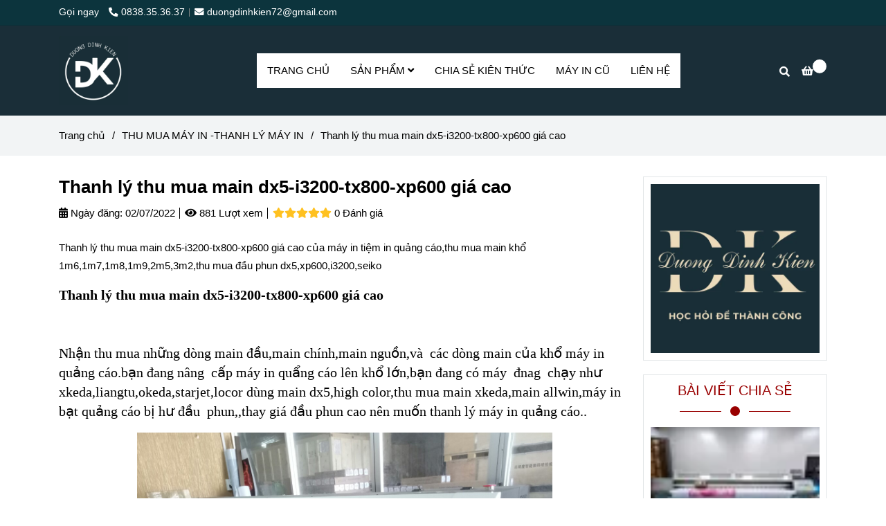

--- FILE ---
content_type: text/html; charset=UTF-8
request_url: https://duongdinhkien.com/thu-mua-may-in-thanh-ly-may-in/thanh-ly-thu-mua-main-dx5-i3200-tx800-xp600-gia-cao.html
body_size: 18332
content:
<!DOCTYPE html>
<html lang="vi">
    <head>
        <meta charset="utf-8"><meta http-equiv="X-UA-Compatible" content="IE=edge"><meta name="viewport" content="width=device-width, initial-scale=1"><meta name="csrf-token" content="Xrn5RC2qd38a5pwka24kepxpPqU9T2Fumwii8CIf"><link rel="shortcut icon" type="image/x-icon" href="https://media.loveitopcdn.com/21182/thumb/logo-dk-3.png"><meta property="fb:app_id" content="" />
        <title>Thanh lý thu mua main dx5-i3200-tx800-xp600 giá cao </title>
<meta name="keywords" content="Thanh lý thu mua main dx5-i3200-tx800-xp600 giá cao">
<meta name="description" content="Thanh lý thu mua main dx5-i3200-tx800-xp600 giá cao của máy in tiệm in quảng cáo,thu mua main khổ 1m6,1m7,1m8,1m9,2m5,3m2,thu mua đầu phun dx5,xp600,i3200,seiko">
<meta name="robots" content="INDEX,FOLLOW">
<link rel="canonical" href="https://duongdinhkien.com/thu-mua-may-in-thanh-ly-may-in/thanh-ly-thu-mua-main-dx5-i3200-tx800-xp600-gia-cao.html"/>
<link rel="alternate" hreflang="vi-vn" href="https://duongdinhkien.com/thu-mua-may-in-thanh-ly-may-in/thanh-ly-thu-mua-main-dx5-i3200-tx800-xp600-gia-cao.html"/>
<meta property="og:title" content="Thanh lý thu mua main dx5-i3200-tx800-xp600 giá cao" />
<meta property="og:description" content="Thanh lý thu mua main dx5-i3200-tx800-xp600 giá cao của máy in tiệm in quảng cáo,thu mua main khổ 1m6,1m7,1m8,1m9,2m5,3m2,thu mua đầu phun dx5,xp600,i3200,seiko" />
<meta property="og:url" content="https://duongdinhkien.com/thu-mua-may-in-thanh-ly-may-in/thanh-ly-thu-mua-main-dx5-i3200-tx800-xp600-gia-cao.html" />
<meta property="og:type" content="article" />
<meta property="og:image:alt" content="Thanh lý thu mua main dx5-i3200-tx800-xp600 giá cao" />
<meta property="og:site_name" content="duongdinhkien.com" />
<meta property="og:image:height" content="300" />
<meta property="og:image:width" content="300" />

<meta name="twitter:title" content="Thanh lý thu mua main dx5-i3200-tx800-xp600 giá cao" />
<meta name="twitter:description" content="Thanh lý thu mua main dx5-i3200-tx800-xp600 giá cao của máy in tiệm in quảng cáo,thu mua main khổ 1m6,1m7,1m8,1m9,2m5,3m2,thu mua đầu phun dx5,xp600,i3200,seiko" />
        <link rel="dns-prefetch" href="https://static.loveitopcdn.com">
        <link rel="dns-prefetch" href="https://media.loveitopcdn.com">
        <link rel="stylesheet" href="https://static.loveitopcdn.com/plugins/bootstrap-4.3.1/css/bootstrap.min.css" >
        <link rel="stylesheet" href="https://static.loveitopcdn.com/plugins/normalize/normalize.min.css" >
        <link rel="stylesheet" href="https://static.loveitopcdn.com/plugins/jquery-ui/jquery-ui-custom.min.css" >
        <link rel="stylesheet" href="https://static.loveitopcdn.com/themes/base/css/plugin.css?id=494e4ee96c0bcf7666d5" >
        <style>:root{--bg-color:#ffffff;--bg-color-opacity:#ffffffc7;--primary-color:#ff0000;--primary-sub-color:#ff000040;--sub-color:#990000;--line-bottom-menu-color:#99000070;--txt-color:#000000;--txt-sub-color:#00000073;--price-color:#cc0000;--price-sub-color:#cc000073;--breadcrumbs-bg-color:#f2f4f5;--breadcrumbs-txt-color:#000000;--breadcrumbs-height:40px;--link-color:#cc0000;--header-bg-color:#7cb342;--header-bgsub-color:#7cb342;--header-txt-color:#ffffff;--header-txt-color-hover:#ffff00;--footer-bg-color:#000000;--footer-txt-color:#999999;--footer-title-color:#fcd749;--menu-bg-color:#ffffff;--menu-bg-color-mobile:#ffffff;--sub-menu-bg-color:#ffffff;--menu-bg-active-color:#ffffff;--menu-txt-color:#000000;--menu-txt-child-color:#000000;--menu-txt-active-color:#cc0000;--space-between-widget:40px;--space-between-widget-mobile:26.666666666667px;--menu-height:50px;--font-website:'Sans-Serif';--font-size-website:15px;--effect-loading-bg-color:;--effect-loading-color:}</style>
        <link rel="stylesheet" href="https://static.loveitopcdn.com/themes/base/css/common.css?id=9db5c8f13dc1401ddfa9" >
                <link rel="stylesheet" href="https://static.loveitopcdn.com/themes/base3/css/main.css?id=7f25b8636d62910c06a0" >
        <link rel="stylesheet" href="https://static.loveitopcdn.com/themes/base3/css/widgets.css?id=51a768ecead7efac62f7" >
        <link href="https://static.loveitopcdn.com/plugins/fontawesome-free-5.15.3/css/all.min.css" rel="stylesheet">
        <link href="https://static.loveitopcdn.com/plugins/lite-youtube/lite-yt-embed.min.css" rel="stylesheet">
        <style>.loading-bar{width:68px;height:68px;position:absolute;left:-15px}.bar{display:inline-block;width:8px;height:28px;margin-right:4px;-webkit-animation:loading 1s ease-in-out infinite;animation:loading 1s ease-in-out infinite;background:#000}.bar:first-child{-webkit-animation-delay:0;animation-delay:0}.bar:nth-child(2){-webkit-animation-delay:.09s;animation-delay:.09s}.bar:nth-child(3){-webkit-animation-delay:.18s;animation-delay:.18s}.bar:nth-child(4){-webkit-animation-delay:.27s;animation-delay:.27s}.bar:nth-child(5){-webkit-animation-delay:.36s;animation-delay:.36s}@-webkit-keyframes loading{0%{transform:scale(1)}20%{transform:scaleY(2.2)}40%{transform:scale(1)}}@keyframes loading{0%{transform:scale(1)}20%{transform:scaleY(2.2)}40%{transform:scale(1)}}.bounce{width:70px;text-align:center;position:absolute;left:-22px;top:4px}.bounce>div{width:18px;height:18px;background-color:#333;border-radius:100%;display:inline-block;-webkit-animation:sk-bouncedelay 1.4s ease-in-out infinite both;animation:sk-bouncedelay 1.4s ease-in-out infinite both}.bounce .bounce1{-webkit-animation-delay:-.32s;animation-delay:-.32s}.bounce .bounce2{-webkit-animation-delay:-.16s;animation-delay:-.16s}@-webkit-keyframes sk-bouncedelay{0%,80%,to{-webkit-transform:scale(0)}40%{-webkit-transform:scale(1)}}@keyframes sk-bouncedelay{0%,80%,to{transform:scale(0)}40%{transform:scale(1)}}.sk-circle{width:60px;height:60px;position:relative}.sk-circle .sk-child{width:100%;height:100%;position:absolute;left:-17px;top:-17px}.sk-circle .sk-child:before{content:"";display:block;margin:0 auto;width:15%;height:15%;background-color:#333;border-radius:100%;-webkit-animation:sk-circleBounceDelay 1.2s ease-in-out infinite both;animation:sk-circleBounceDelay 1.2s ease-in-out infinite both}.sk-circle .sk-circle2{transform:rotate(30deg)}.sk-circle .sk-circle3{transform:rotate(60deg)}.sk-circle .sk-circle4{transform:rotate(90deg)}.sk-circle .sk-circle5{transform:rotate(120deg)}.sk-circle .sk-circle6{transform:rotate(150deg)}.sk-circle .sk-circle7{transform:rotate(180deg)}.sk-circle .sk-circle8{transform:rotate(210deg)}.sk-circle .sk-circle9{transform:rotate(240deg)}.sk-circle .sk-circle10{transform:rotate(270deg)}.sk-circle .sk-circle11{transform:rotate(300deg)}.sk-circle .sk-circle12{transform:rotate(330deg)}.sk-circle .sk-circle2:before{-webkit-animation-delay:-1.1s;animation-delay:-1.1s}.sk-circle .sk-circle3:before{-webkit-animation-delay:-1s;animation-delay:-1s}.sk-circle .sk-circle4:before{-webkit-animation-delay:-.9s;animation-delay:-.9s}.sk-circle .sk-circle5:before{-webkit-animation-delay:-.8s;animation-delay:-.8s}.sk-circle .sk-circle6:before{-webkit-animation-delay:-.7s;animation-delay:-.7s}.sk-circle .sk-circle7:before{-webkit-animation-delay:-.6s;animation-delay:-.6s}.sk-circle .sk-circle8:before{-webkit-animation-delay:-.5s;animation-delay:-.5s}.sk-circle .sk-circle9:before{-webkit-animation-delay:-.4s;animation-delay:-.4s}.sk-circle .sk-circle10:before{-webkit-animation-delay:-.3s;animation-delay:-.3s}.sk-circle .sk-circle11:before{-webkit-animation-delay:-.2s;animation-delay:-.2s}.sk-circle .sk-circle12:before{-webkit-animation-delay:-.1s;animation-delay:-.1s}@-webkit-keyframes sk-circleBounceDelay{0%,80%,to{transform:scale(0)}40%{transform:scale(1)}}@keyframes sk-circleBounceDelay{0%,80%,to{transform:scale(0)}40%{transform:scale(1)}}.cube{width:40px;height:40px;position:relative}.cube1,.cube2{background-color:#333;width:15px;height:15px;position:absolute;top:-15px;left:-15px;-webkit-animation:sk-cubemove 1.8s ease-in-out infinite;animation:sk-cubemove 1.8s ease-in-out infinite}.cube2{-webkit-animation-delay:-.9s;animation-delay:-.9s}@-webkit-keyframes sk-cubemove{25%{-webkit-transform:translateX(42px) rotate(-90deg) scale(.5)}50%{-webkit-transform:translateX(42px) translateY(42px) rotate(-180deg)}75%{-webkit-transform:translateX(0) translateY(42px) rotate(-270deg) scale(.5)}to{-webkit-transform:rotate(-1turn)}}@keyframes sk-cubemove{25%{transform:translateX(42px) rotate(-90deg) scale(.5);-webkit-transform:translateX(42px) rotate(-90deg) scale(.5)}50%{transform:translateX(42px) translateY(42px) rotate(-179deg);-webkit-transform:translateX(42px) translateY(42px) rotate(-179deg)}50.1%{transform:translateX(42px) translateY(42px) rotate(-180deg);-webkit-transform:translateX(42px) translateY(42px) rotate(-180deg)}75%{transform:translateX(0) translateY(42px) rotate(-270deg) scale(.5);-webkit-transform:translateX(0) translateY(42px) rotate(-270deg) scale(.5)}to{transform:rotate(-1turn);-webkit-transform:rotate(-1turn)}}.cssload-loader{position:relative;left:50%;width:29px;height:117px;display:-o-box;display:-ms-box;display:flex;display:-o-flex;display:-ms-flex;display:-moz-flex;flex-flow:column nowrap;-o-flex-flow:column nowrap;transform:translate(-50%,-50%);-o-transform:translate(-50%,-50%);-ms-transform:translate(-50%,-50%);-webkit-transform:translate(-50%,-50%);-moz-transform:translate(-50%,-50%)}.cssload-loader .cssload-diamond{position:absolute;left:0;right:0;bottom:-20px;margin:0 auto;width:29px;height:29px;border-radius:2px;background:#000;transform:translateY(0) rotate(45deg) scale(0);-o-transform:translateY(0) rotate(45deg) scale(0);-ms-transform:translateY(0) rotate(45deg) scale(0);-webkit-transform:translateY(0) rotate(45deg) scale(0);-moz-transform:translateY(0) rotate(45deg) scale(0);animation:cssload-diamonds 1725ms linear infinite;-o-animation:cssload-diamonds 1725ms linear infinite;-ms-animation:cssload-diamonds 1725ms linear infinite;-webkit-animation:cssload-diamonds 1725ms linear infinite;-moz-animation:cssload-diamonds 1725ms linear infinite}.cssload-loader .cssload-diamond:first-child{animation-delay:-1.15s;-o-animation-delay:-1.15s;-ms-animation-delay:-1.15s;-webkit-animation-delay:-1.15s;-moz-animation-delay:-1.15s}.cssload-loader .cssload-diamond:nth-child(2){animation-delay:-2.3s;-o-animation-delay:-2.3s;-ms-animation-delay:-2.3s;-webkit-animation-delay:-2.3s;-moz-animation-delay:-2.3s}.cssload-loader .cssload-diamond:nth-child(3){animation-delay:-3.45s;-o-animation-delay:-3.45s;-ms-animation-delay:-3.45s;-webkit-animation-delay:-3.45s;-moz-animation-delay:-3.45s}.cssload-loader .cssload-diamond:nth-child(4){animation-delay:-4.6s;-o-animation-delay:-4.6s;-ms-animation-delay:-4.6s;-webkit-animation-delay:-4.6s;-moz-animation-delay:-4.6s}@keyframes cssload-diamonds{50%{transform:translateY(-49px) rotate(45deg) scale(1)}to{transform:translateY(-97px) rotate(45deg) scale(0)}}@-webkit-keyframes cssload-diamonds{50%{-webkit-transform:translateY(-49px) rotate(45deg) scale(1)}to{-webkit-transform:translateY(-97px) rotate(45deg) scale(0)}}.window-loader{position:relative;margin:0 auto}.window-loader .circle{position:absolute;width:80px;height:80px;opacity:0;transform:rotate(225deg);-webkit-animation-iteration-count:infinite;animation-iteration-count:infinite;-webkit-animation-name:orbit;animation-name:orbit;-webkit-animation-duration:5.5s;animation-duration:5.5s;top:-25px;left:-25px}.window-loader .circle:after{content:"";position:absolute;width:10px;height:10px;border-radius:5px;background:#000}.window-loader .circle:nth-child(2){-webkit-animation-delay:.24s;animation-delay:.24s}.window-loader .circle:nth-child(3){-webkit-animation-delay:.48s;animation-delay:.48s}.window-loader .circle:nth-child(4){-webkit-animation-delay:.72s;animation-delay:.72s}.window-loader .circle:nth-child(5){-webkit-animation-delay:.96s;animation-delay:.96s}@-webkit-keyframes orbit{0%{transform:rotate(225deg);opacity:1;-webkit-animation-timing-function:ease-out;animation-timing-function:ease-out}7%{transform:rotate(345deg);-webkit-animation-timing-function:linear;animation-timing-function:linear}30%{transform:rotate(455deg);-webkit-animation-timing-function:ease-in-out;animation-timing-function:ease-in-out}39%{transform:rotate(690deg);-webkit-animation-timing-function:linear;animation-timing-function:linear}70%{transform:rotate(815deg);opacity:1;-webkit-animation-timing-function:ease-out;animation-timing-function:ease-out}75%{transform:rotate(945deg);-webkit-animation-timing-function:ease-out;animation-timing-function:ease-out}76%{transform:rotate(945deg);opacity:0}to{transform:rotate(945deg);opacity:0}}@keyframes orbit{0%{transform:rotate(225deg);opacity:1;-webkit-animation-timing-function:ease-out;animation-timing-function:ease-out}7%{transform:rotate(345deg);-webkit-animation-timing-function:linear;animation-timing-function:linear}30%{transform:rotate(455deg);-webkit-animation-timing-function:ease-in-out;animation-timing-function:ease-in-out}39%{transform:rotate(690deg);-webkit-animation-timing-function:linear;animation-timing-function:linear}70%{transform:rotate(815deg);opacity:1;-webkit-animation-timing-function:ease-out;animation-timing-function:ease-out}75%{transform:rotate(945deg);-webkit-animation-timing-function:ease-out;animation-timing-function:ease-out}76%{transform:rotate(945deg);opacity:0}to{transform:rotate(945deg);opacity:0}}#loading{z-index:999999;height:2em;width:2em;overflow:show;margin:auto;bottom:0;right:0}#loading,#loading:before{position:fixed;top:0;left:0}#loading:before{content:"";display:block;width:100%;height:100%;background-color:var(--effect-loading-bg-color)}</style>
                <script src="https://static.loveitopcdn.com/plugins/jquery-3.3.1/jquery.min.js"></script>
        <meta name="google-site-verification" content="qNFgDzT_IcBDx7aeSX48T5nDWSjiS3hTLRMWDLNUibc" /><!-- Global site tag (gtag.js) - Google Analytics -->
<script async src="https://www.googletagmanager.com/gtag/js?id=UA-169939306-1"></script>
<script>
  window.dataLayer = window.dataLayer || [];
  function gtag(){dataLayer.push(arguments);}
  gtag('js', new Date());

  gtag('config', 'UA-169939306-1');
</script>
<script type="application/ld+json">
{
  "@context": "https://schema.org",
  "@type": "Organization",
  "name": "Trung Tâm Ngoại Ngữ Sao Anh Mỹ",
  "alternateName": "saoanhmy",
  "url": "https://saoanhmy.edu.vn/",
  "logo": "https://media.loveitopcdn.com/5750/logo-sao-anh-my.png",
  "sameAs": "https://saoanhmy.edu.vn/"
}
</script><script id="wpcp_disable_selection" type="text/javascript">//
var image_save_msg='You Can Not Save images!';
  var no_menu_msg='Context Menu disabled!';
  var smessage = "Content is protected !!";

function disableEnterKey(e)
{
  var elemtype = e.target.tagName;
  
  elemtype = elemtype.toUpperCase();
  
  if (elemtype == "TEXT" || elemtype == "TEXTAREA" || elemtype == "INPUT" || elemtype == "PASSWORD" || elemtype == "SELECT" || elemtype == "OPTION" || elemtype == "EMBED")
  {
    elemtype = 'TEXT';
  }
  
  if (e.ctrlKey){
     var key;
     if(window.event)
          key = window.event.keyCode;     //IE
     else
          key = e.which;     //firefox (97)
    //if (key != 17) alert(key);
     if (elemtype!= 'TEXT' && (key == 97 || key == 65 || key == 67 || key == 99 || key == 88 || key == 120 || key == 26 || key == 85  || key == 86 || key == 83 || key == 43))
     {
          show_wpcp_message('You are not allowed to copy content or view source');
          return false;
     }else
      return true;
     }
}

//////////////////////////////////////////////////////////////////////////////////////
function disable_copy(e)
{ 
  var elemtype = e.target.tagName;
  
  elemtype = elemtype.toUpperCase();
  
  if (elemtype == "TEXT" || elemtype == "TEXTAREA" || elemtype == "INPUT" || elemtype == "PASSWORD" || elemtype == "SELECT" || elemtype == "OPTION" || elemtype == "EMBED")
  {
    elemtype = 'TEXT';
  }
  var isSafari = /Safari/.test(navigator.userAgent) && /Apple Computer/.test(navigator.vendor);
  
  var checker_IMG = '';
  if (elemtype == "IMG" && checker_IMG == 'checked' && e.detail >= 2) {show_wpcp_message(alertMsg_IMG);return false;}
  if (elemtype != "TEXT")
  {
    if (smessage !== "" && e.detail == 2)
      show_wpcp_message(smessage);
    
    if (isSafari)
      return true;
    else
      return false;
  } 
}

//////////////////////////////////////////////////////////////////////////////////////
function disable_copy_ie()
{
  var elemtype = window.event.srcElement.nodeName;
  elemtype = elemtype.toUpperCase();
  if (elemtype == "IMG") {show_wpcp_message(alertMsg_IMG);return false;}
  if (elemtype != "TEXT" && elemtype != "TEXTAREA" && elemtype != "INPUT" && elemtype != "PASSWORD" && elemtype != "SELECT" && elemtype != "OPTION" && elemtype != "EMBED")
  {
    return false;
  }
} 
function reEnable()
{
  return true;
}
document.onkeydown = disableEnterKey;
document.onselectstart = disable_copy_ie;
if(navigator.userAgent.indexOf('MSIE')==-1)
{
  document.onmousedown = disable_copy;
  document.onclick = reEnable;
}
function disableSelection(target)
{
    //For IE This code will work
    if (typeof target.onselectstart!="undefined")
    target.onselectstart = disable_copy_ie;
    
    //For Firefox This code will work
    else if (typeof target.style.MozUserSelect!="undefined")
    {target.style.MozUserSelect="none";}
    
    //All other  (ie: Opera) This code will work
    else
    target.onmousedown=function(){return false}
    target.style.cursor = "default";
}
//Calling the JS function directly just after body load
window.onload = function(){disableSelection(document.body);};
//</script> <script id="wpcp_disable_Right_Click" type="text/javascript">//
  document.ondragstart = function() { return false;}
  /* ^^^^^^^^^^^^^^^^^^^^^^^^^^^^^^^^^^^^^^^^^^^^^^^^^^^^^^^^^^^^^^
  Disable context menu on images by GreenLava Version 1.0
  ^^^^^^^^^^^^^^^^^^^^^^^^^^^^^^^^^^^^^^^^^^^^^^^^^^^^^^^^^^^^^^ */
      function nocontext(e) {
         return false;
      }
      document.oncontextmenu = nocontext;
  //</script> <style>.unselectable
{
-moz-user-select:none;
-webkit-user-select:none;
cursor: default;
}
html
{
-webkit-touch-callout: none;
-webkit-user-select: none;
-khtml-user-select: none;
-moz-user-select: none;
-ms-user-select: none;
user-select: none;
-webkit-tap-highlight-color: rgba(0,0,0,0);
}</style> <script id="wpcp_css_disable_selection" type="text/javascript">var e = document.getElementsByTagName('body')[0];
if(e)
{
  e.setAttribute('unselectable',on);
}</script> <meta name="referrer" content="always"/> <script>if ( !/Android|webOS|iPhone|iPad|iPod|BlackBerry|IEMobile|Opera Mini/i.test( navigator.userAgent ) ) {
      var root = document.getElementsByTagName( 'html' )[ 0 ]
      root.className += " no-touch";
    }</script>
<style>.bg{opacity: 0; transition: opacity 1s; -webkit-transition: opacity 1s;} .bg-loaded{opacity: 1;}</style><!--[if IE]><link rel="stylesheet" type="text/css" href="http://triplestarcoffee.com/wp-content/themes/flatsome/assets/css/ie-fallback.css"><script src="//cdnjs.cloudflare.com/ajax/libs/html5shiv/3.6.1/html5shiv.js"></script><script>var head = document.getElementsByTagName('head')[0],style = document.createElement('style');style.type = 'text/css';style.styleSheet.cssText = ':before,:after{content:none !important';head.appendChild(style);setTimeout(function(){head.removeChild(style);}, 0);</script><script src="http://triplestarcoffee.com/wp-content/themes/flatsome/assets/libs/ie-flexibility.js"></script><![endif]--><script id="wpcp_disable_selection" type="text/javascript">//
var image_save_msg='You Can Not Save images!';
  var no_menu_msg='Context Menu disabled!';
  var smessage = "Content is protected !!";

function disableEnterKey(e)
{
  if (e.ctrlKey){
     var key;
     if(window.event)
          key = window.event.keyCode;     //IE
     else
          key = e.which;     //firefox (97)
    //if (key != 17) alert(key);
     if (key == 97 || key == 65 || key == 67 || key == 99 || key == 88 || key == 120 || key == 26 || key == 85  || key == 86 || key == 83 || key == 43)
     {
          show_wpcp_message('You are not allowed to copy content or view source');
          return false;
     }else
      return true;
     }
}

//////////////////////////////////////////////////////////////////////////////////////
function disable_copy(e)
{ 
  var elemtype = e.target.nodeName;
  var isSafari = /Safari/.test(navigator.userAgent) && /Apple Computer/.test(navigator.vendor);
  elemtype = elemtype.toUpperCase();
  var checker_IMG = '';
  if (elemtype == "IMG" && checker_IMG == 'checked' && e.detail >= 2) {show_wpcp_message(alertMsg_IMG);return false;}
  if (elemtype != "TEXT" && elemtype != "TEXTAREA" && elemtype != "INPUT" && elemtype != "PASSWORD" && elemtype != "SELECT" && elemtype != "OPTION" && elemtype != "EMBED")
  {
    if (smessage !== "" && e.detail == 2)
      show_wpcp_message(smessage);
    
    if (isSafari)
      return true;
    else
      return false;
  } 
}

//////////////////////////////////////////////////////////////////////////////////////
function disable_copy_ie()
{
  var elemtype = window.event.srcElement.nodeName;
  elemtype = elemtype.toUpperCase();
  if (elemtype == "IMG") {show_wpcp_message(alertMsg_IMG);return false;}
  if (elemtype != "TEXT" && elemtype != "TEXTAREA" && elemtype != "INPUT" && elemtype != "PASSWORD" && elemtype != "SELECT" && elemtype != "OPTION" && elemtype != "EMBED")
  {
    //alert(navigator.userAgent.indexOf('MSIE'));
      //if (smessage !== "") show_wpcp_message(smessage);
    return false;
  }
} 
function reEnable()
{
  return true;
}
document.onkeydown = disableEnterKey;
document.onselectstart = disable_copy_ie;
if(navigator.userAgent.indexOf('MSIE')==-1)
{
  document.onmousedown = disable_copy;
  document.onclick = reEnable;
}
function disableSelection(target)
{
    //For IE This code will work
    if (typeof target.onselectstart!="undefined")
    target.onselectstart = disable_copy_ie;
    
    //For Firefox This code will work
    else if (typeof target.style.MozUserSelect!="undefined")
    {target.style.MozUserSelect="none";}
    
    //All other  (ie: Opera) This code will work
    else
    target.onmousedown=function(){return false}
    target.style.cursor = "default";
}
//Calling the JS function directly just after body load
window.onload = function(){disableSelection(document.body);};
//</script> <script id="wpcp_disable_Right_Click" type="text/javascript">//
  document.ondragstart = function() { return false;}
  /* ^^^^^^^^^^^^^^^^^^^^^^^^^^^^^^^^^^^^^^^^^^^^^^^^^^^^^^^^^^^^^^
  Disable context menu on images by GreenLava Version 1.0
  ^^^^^^^^^^^^^^^^^^^^^^^^^^^^^^^^^^^^^^^^^^^^^^^^^^^^^^^^^^^^^^ */
      function nocontext(e) {
         return false;
      }
      document.oncontextmenu = nocontext;
  //</script> <meta name="referrer" content="always"/> <script>if ( !/Android|webOS|iPhone|iPad|iPod|BlackBerry|IEMobile|Opera Mini/i.test( navigator.userAgent ) ) {
      var root = document.getElementsByTagName( 'html' )[ 0 ]
      root.className += " no-touch";
    }</script> 

<meta name="google-site-verification" content="Oo2WOyeCBy1sI2AjuRMP5SAhW_rDa4C-liLg0T1LAa4" /><script>var layout_product_item='';var is_display_rating=0;var wb_token_public='RLgi7T';var wb_setting={'currency': {"unit":"\u0111","rate":1,"thousand_sep":".","decimal_sep":",","decimal":0,"pos":"right"} };var wb_translate={"error_avatar_upload_size":"Dung l\u01b0\u1ee3ng \u1ea3nh kh\u00f4ng v\u01b0\u1ee3t qu\u00e1","error_avatar_upload_file":"Ch\u1ec9 h\u1ed7 tr\u1ee3 c\u00e1c \u0111\u1ecbnh d\u1ea1ng \u1ea3nh .png .jpg .jpeg","add_to_cart":"Th\u00eam v\u00e0o gi\u1ecf h\u00e0ng","contact":"Li\u00ean h\u1ec7","processing":"\u0110ang x\u1eed l\u00fd...","delete":"X\u00f3a","outstock":"H\u1ebft h\u00e0ng","instock":"C\u00f2n h\u00e0ng","paging_first":"\u0110\u1ea7u","paging_previous":"Tr\u01b0\u1edbc","paging_next":"Ti\u1ebfp","paging_last":"Cu\u1ed1i","progressing":"\u0110ang x\u1eed l\u00fd...","please_enter":"Vui l\u00f2ng nh\u1eadp v\u00e0o Email ho\u1eb7c S\u1ed1 \u0111i\u1ec7n tho\u1ea1i \u0111\u1ec3 \u0111\u0103ng k\u00fd","minimum_order_product":"Y\u00eau c\u1ea7u mua \u00edt nh\u1ea5t","text_product":"s\u1ea3n ph\u1ea9m","text_coupon":"M\u00e3 gi\u1ea3m gi\u00e1","text_reduction":"M\u1ee9c gi\u1ea3m","message_danger":"C\u00f3 l\u1ed7i trong qu\u00e1 tr\u00ecnh thao t\u00e1c","message_alert_discount_confirm":"B\u1ea1n c\u00f3 mu\u1ed1n x\u00f3a m\u00e3 gi\u1ea3m gi\u00e1 n\u00e0y kh\u00f4ng?","please_choose_district":"Vui l\u00f2ng ch\u1ecdn Qu\u1eadn \/ Huy\u1ec7n","please_choose_ward":"Vui l\u00f2ng ch\u1ecdn Ph\u01b0\u1eddng \/ X\u00e3","text_remove_coupon":"X\u00f3a m\u00e3 gi\u1ea3m gi\u00e1 n\u00e0y","product_quantity_break_description_value":":price \/ s\u1ea3n ph\u1ea9m (:percent%)","affiliate_id":"","just_days":"Ng\u00e0y","just_months":"Th\u00e1ng","just_years":"N\u0103m","just_hours":"Gi\u1edd","just_minutes":"Ph\u00fat","just_secs":"Gi\u00e2y","menu_readmore":"Xem th\u00eam ...","menu_collapse":"Thu g\u1ecdn","view_product_detail":"Xem chi ti\u1ebft","phone_required":"Vui l\u00f2ng nh\u1eadp s\u1ed1 \u0111i\u1ec7n tho\u1ea1i h\u1ee3p l\u1ec7","text_btn_collapse":"Xem t\u1ea5t c\u1ea3","text_btn_collapsed":"Thu g\u1ecdn","table_of_contents":"M\u1ee5c l\u1ee5c","show":"Hi\u1ec7n","hide":"\u1ea8n"};var wb_language='';var wb_language_default='vi';var wb_routes={"order_fast":"https:\/\/duongdinhkien.com\/fast-order","admin_widget":"https:\/\/duongdinhkien.com\/admin\/widget","admin_menu":"https:\/\/duongdinhkien.com\/admin\/menu","admin_post":"https:\/\/duongdinhkien.com\/admin\/post","admin_product":"https:\/\/duongdinhkien.com\/admin\/product","admin_setting_website":"https:\/\/duongdinhkien.com\/admin\/setting\/website","admin_setting_contact":"https:\/\/duongdinhkien.com\/admin\/setting\/contact","admin_setting_product_filter":"https:\/\/duongdinhkien.com\/admin\/setting\/product_filter","admin_slider":"https:\/\/duongdinhkien.com\/admin\/slider","admin_gallery_image":"https:\/\/duongdinhkien.com\/admin\/gallery_image","admin_testimonials":"https:\/\/duongdinhkien.com\/admin\/testimonials"}; var addon_smart_feature_menu='';</script>        <script>var template="post_detail";</script>
        
    <script type="application/ld+json">
        {
            "@context": "https://schema.org/",
            "@type": "Article",
            "name": "Thanh lý thu mua main dx5-i3200-tx800-xp600 giá cao",
            "image": "",
            "description": "Thanh lý thu mua main dx5-i3200-tx800-xp600 giá cao của máy in tiệm in quảng cáo,thu mua main khổ 1m6,1m7,1m8,1m9,2m5,3m2,thu mua đầu phun dx5,xp600,i3200,seiko
",
            "url": "https://duongdinhkien.com/thu-mua-may-in-thanh-ly-may-in/thanh-ly-thu-mua-main-dx5-i3200-tx800-xp600-gia-cao.html"
        }
    </script>
    </head>
    <body class="post_detail  mobile-768 title_heading_style5 product_layout_sale_style1 product_layout_item_style1 product_display_btn_1 buttom_layout_style2 sidebar_right gallery_grid menu_fixed_1 menu_style_default layout_full tab_style3 menu_mobile_style1 post-layout-item-style1 ecommerce-1">
                        <div id="loading"><div class="sk-circle"><div class="sk-circle1 sk-child"></div><div class="sk-circle2 sk-child"></div><div class="sk-circle3 sk-child"></div><div class="sk-circle4 sk-child"></div><div class="sk-circle5 sk-child"></div><div class="sk-circle6 sk-child"></div><div class="sk-circle7 sk-child"></div><div class="sk-circle8 sk-child"></div><div class="sk-circle9 sk-child"></div><div class="sk-circle10 sk-child"></div><div class="sk-circle11 sk-child"></div><div class="sk-circle12 sk-child"></div></div></div>
        <div class="wrapper clearfix project-layout ">
            <header id="header" >
								<div class="">
				<div class="header-top " style="background-color:#0c343d;">
	<div class="container">
    	            <div class="textAlign-left topbar-left">
                <div class="section-infor-topbar relative">
                	<ul class="info-account line-right">
                                                    <li>
                            	                            		<span class="phone-label">Gọi ngay</span>
                            	                                                                                                            <a href="tel:0838.35.36.37">
                                        	<span class="color">
    			                                <i class="fas fa-phone-alt" aria-hidden="true"></i>
    			                            </span>
                                            0838.35.36.37
                                        </a>
                                                                                                </li>
                                                                        <li>
                            <a href="mailto:duongdinhkien72@gmail.com">
                                <span class="color">
                                    <i class="fa fa-envelope" aria-hidden="true"></i>
                                </span>
                                duongdinhkien72@gmail.com
                            </a>
                        </li>
                                            </ul>
                </div>
            </div>
                        <div class="textAlign-right topbar-right">
        	        </div>
    </div>
</div>

							</div>
										<div class="">
				<link rel="stylesheet" href="https://static.loveitopcdn.com/themes/base3/css/header_classic.css?id=f7d44df11687af936d5b" >
	<style>header .header-oasics .search-form .input-group-btn, header .mini-cart3 a, header .color-light-2, header .header-container .btn-toggle-mobile-menu .title-menu, header .search-form i, header .header-ecommerce_2 .hotline-header a{color: #ffffff !important; } header .mini-cart3 .mini-cart-number, header .header-container .toggle-mobile-menu:first-child span, header .header-container .toggle-mobile-menu:first-child::after, header .header-container .toggle-mobile-menu:first-child::before{background-color: #ffffff !important; } header .header-container.fixed-ontop .mb-menu>li:hover>a, header .header-container.fixed-ontop .mb-menu>li.active>a{ color: #cc0000 !important; }@media (min-width: 992px){header .header-container.fixed-ontop .main-nav ul>li>a,header .header-container.fixed-ontop .main-nav .dropdown-menu .title-mega>a{color: #ffffff !important;}}</style>

<div class="d-lg-none header-mobile">
	<div class="header-classic header-container  " style="color:#ffffff!important;background-color:#1a2e38;">
	<div class="wb-nav-header width-menu-mobile">
		<div class="container">
			<div class="row clearfix center-vertical relative">
				<div class="col-lg-3 col-6 header-logo">
					<a href="https://duongdinhkien.com" aria-label="Thanh lý thu mua main dx5-i3200-tx800-xp600 giá cao" class="logo d-inline-b ">
	<img src="https://media.loveitopcdn.com/21182/thumb/logo-dk-3.png" alt="duongdinhkien.com" width="100%" height="100%" />
</a>				</div>
				<div class="col-lg-9 col-md-12 col-sm-12 col-12 px-0 px-lg-3 menu-cart center-vertical-nojustify height-menu-fixed">
											<ul class="list-inline-block pull-right pr-lg-3">
		                    			                    <li>
									<form class="search-form" action="https://duongdinhkien.com/search/post/autocomplete">
		<input onblur="if (this.value=='') this.placeholder = this.dataset.value" onfocus="this.placeholder = this.dataset.defaultValue" placeholder="Tìm kiếm" value="" data-default-value="Tìm kiếm" data-value="Tìm kiếm" type="text" name="keyword" class="search-box" autocomplete="off">
		<button type="submit"><i class="fas fa-search"></i></button>
	</form>
			                    </li>
		                    		                    			                    <li>
			                    	<div class="mini-cart-box mini-cart3 pull-right">
	<a class="mini-cart-link btn-view-cart" href="https://duongdinhkien.com/cart">
		<span class="d-none title_cart">Giỏ hàng</span>
		<i class="fa fa-shopping-basket" aria-hidden="true"></i>
		<span class="d-none title_cart_2">Giỏ hàng</span>
		<span class="mini-cart-number bg-color white total_items">0</span>
	</a>
</div>			                    </li>
		                    		                </ul>
	                	                <a href="https://duongdinhkien.com" aria-label="Thanh lý thu mua main dx5-i3200-tx800-xp600 giá cao" class="logo d-inline-b logo-fixed">
	<img src="https://media.loveitopcdn.com/21182/thumb/logo-dk-3.png" alt="duongdinhkien.com" width="100%" height="100%" />
</a>					<nav class="main-nav navbar-expand-lg pull-left">
						<div class="btn-toggle-mobile-menu center-vertical">
	<span class="nav-icon toggle-mobile-menu">
		<span></span>
	</span>
	<span class="nav-icon toggle-mobile-menu title-menu">
		<span> MENU </span>
	</span>
</div>					  	<div class="navbar-menu">
					  							  			<div class="section-header-menu">
							<ul class="navbar-nav ml-auto menu-nav mb-menu">
			 				 		 
				<li class="nav-item  default relative  wb-header-menu-item">
					<a class="nav-link " href="https://duongdinhkien.com"  aria-label="TRANG CHỦ">
													TRANG CHỦ
																	</a>
									</li>
							 		 
				<li class="nav-item dropdown default relative  wb-header-menu-item">
					<a class="nav-link " href="https://duongdinhkien.com/san-pham/"  aria-label="SẢN PHẨM">
													SẢN PHẨM
																			<i class="fas fa-angle-down"></i>
					        <i class="fa fa-plus f-right"></i>
					    					</a>
											<ul class="dropdown-menu sub-menu">
			<li class="nav-item  relative default wb-header-menu-item">
			<a class="nav-link" href="https://duongdinhkien.com/san-pham/do-go-cao-cap/"  aria-label="Đồ Gỗ Cao Cấp"> Đồ Gỗ Cao Cấp
							</a>
					</li>
			<li class="nav-item  relative default wb-header-menu-item">
			<a class="nav-link" href="https://duongdinhkien.com/san-pham/bat-dong-san/"  aria-label="Bất Động Sản"> Bất Động Sản
							</a>
					</li>
	</ul>									</li>
							 		 
				<li class="nav-item  default relative  wb-header-menu-item">
					<a class="nav-link " href="https://duongdinhkien.com/chia-se-kien-thuc/"  aria-label="CHIA SẺ KIÊN THỨC">
													CHIA SẺ KIÊN THỨC
																	</a>
									</li>
							 		 
				<li class="nav-item  default relative  wb-header-menu-item">
					<a class="nav-link " href="https://duongdinhkien.com/may-in-cu/"  aria-label="MÁY IN CŨ">
													MÁY IN CŨ
																	</a>
									</li>
							 		 
				<li class="nav-item  default relative  wb-header-menu-item">
					<a class="nav-link " href="https://duongdinhkien.com/lien-he.html"  aria-label="LIÊN HỆ">
													LIÊN HỆ
																	</a>
									</li>
							</ul>
			</div>

					  							  							  														  	</div>
					</nav>
				</div>
			</div>
		</div>
	</div>
</div>
</div>
<div class="d-none d-lg-block header-desktop">
	<div class="header-classic header-container " style="color:#ffffff!important;background-color:#1a2e38;">
	<div class="width-menu-mobile">
		<div class="container">
			<div class="row clearfix center-vertical">
				<div class="col-lg-3 col-6 header-logo">
					<a href="https://duongdinhkien.com" aria-label="Thanh lý thu mua main dx5-i3200-tx800-xp600 giá cao" class="logo d-inline-b ">
	<img src="https://media.loveitopcdn.com/21182/thumb/logo-dk-3.png" alt="duongdinhkien.com" width="100%" height="100%" />
</a>				</div>
				<div class="col-lg-9 col-md-12 col-sm-12 col-12 px-0 px-lg-3 menu-cart center-vertical-nojustify height-menu-fixed">
											<ul class="list-inline-block pull-right pr-lg-3">
		                    			                    <li>
									<form class="search-form" action="https://duongdinhkien.com/search/post/autocomplete">
		<input onblur="if (this.value=='') this.placeholder = this.dataset.value" onfocus="this.placeholder = this.dataset.defaultValue" placeholder="Tìm kiếm" value="" data-default-value="Tìm kiếm" data-value="Tìm kiếm" type="text" name="keyword" class="search-box" autocomplete="off">
		<button type="submit"><i class="fas fa-search"></i></button>
	</form>
			                    </li>
		                    		                    			                    <li>
			                    	<div class="mini-cart-box mini-cart3 pull-right">
	<a class="mini-cart-link btn-view-cart" href="https://duongdinhkien.com/cart">
		<span class="d-none title_cart">Giỏ hàng</span>
		<i class="fa fa-shopping-basket" aria-hidden="true"></i>
		<span class="d-none title_cart_2">Giỏ hàng</span>
		<span class="mini-cart-number bg-color white total_items">0</span>
	</a>
</div>			                    </li>
		                    		                </ul>
	                	                <a href="https://duongdinhkien.com" aria-label="Thanh lý thu mua main dx5-i3200-tx800-xp600 giá cao" class="logo d-inline-b logo-fixed">
	<img src="https://media.loveitopcdn.com/21182/thumb/logo-dk-3.png" alt="duongdinhkien.com" width="100%" height="100%" />
</a>					<nav class="main-nav navbar-expand-lg pull-left">
						<div class="btn-toggle-mobile-menu center-vertical">
	<span class="nav-icon toggle-mobile-menu">
		<span></span>
	</span>
	<span class="nav-icon toggle-mobile-menu title-menu">
		<span> MENU </span>
	</span>
</div>					  <div class="navbar-menu">
					  	<div class="section-header-menu">
							<ul class="navbar-nav ml-auto menu-nav mb-menu">
			 				 		 
				<li class="nav-item  default relative  wb-header-menu-item">
					<a class="nav-link " href="https://duongdinhkien.com"  aria-label="TRANG CHỦ">
													TRANG CHỦ
																	</a>
									</li>
							 		 
				<li class="nav-item dropdown default relative  wb-header-menu-item">
					<a class="nav-link " href="https://duongdinhkien.com/san-pham/"  aria-label="SẢN PHẨM">
													SẢN PHẨM
																			<i class="fas fa-angle-down"></i>
					        <i class="fa fa-plus f-right"></i>
					    					</a>
											<ul class="dropdown-menu sub-menu">
			<li class="nav-item  relative default wb-header-menu-item">
			<a class="nav-link" href="https://duongdinhkien.com/san-pham/do-go-cao-cap/"  aria-label="Đồ Gỗ Cao Cấp"> Đồ Gỗ Cao Cấp
							</a>
					</li>
			<li class="nav-item  relative default wb-header-menu-item">
			<a class="nav-link" href="https://duongdinhkien.com/san-pham/bat-dong-san/"  aria-label="Bất Động Sản"> Bất Động Sản
							</a>
					</li>
	</ul>									</li>
							 		 
				<li class="nav-item  default relative  wb-header-menu-item">
					<a class="nav-link " href="https://duongdinhkien.com/chia-se-kien-thuc/"  aria-label="CHIA SẺ KIÊN THỨC">
													CHIA SẺ KIÊN THỨC
																	</a>
									</li>
							 		 
				<li class="nav-item  default relative  wb-header-menu-item">
					<a class="nav-link " href="https://duongdinhkien.com/may-in-cu/"  aria-label="MÁY IN CŨ">
													MÁY IN CŨ
																	</a>
									</li>
							 		 
				<li class="nav-item  default relative  wb-header-menu-item">
					<a class="nav-link " href="https://duongdinhkien.com/lien-he.html"  aria-label="LIÊN HỆ">
													LIÊN HỆ
																	</a>
									</li>
							</ul>
			</div>

					  </div>
					</nav>
				</div>
			</div>
		</div>
	</div>
</div></div>

							</div>
			</header>
            <div class="breadcrumbs">
        <div class="container">
            <ul class="horizontal-list clearfix f-size-medium">
                                                            <li><a class="color-base" href="https://duongdinhkien.com">Trang chủ</a><i>/</i></li>
                                                                                <li><a class="color-base" href="https://duongdinhkien.com/thu-mua-may-in-thanh-ly-may-in/">THU MUA MÁY  IN -THANH LÝ MÁY IN</a><i>/</i></li>
                                                                                <li><span class="color-base">Thanh lý thu mua main dx5-i3200-tx800-xp600 giá cao</span></li>
                                                                        </ul>
        </div>
    </div>
            <div class="page-content">
                <div class="container">
    <div class="row clearfix ">
        <section class="col-lg-9">
            <article class="article-detail m-bottom-30">
                <div class="clearfix">
                    <h1 class="post-detail-title">Thanh lý thu mua main dx5-i3200-tx800-xp600 giá cao</h1>
                    <div class="post-infor">
                                                <div class="post-detail-date d-inline-block">
                            <label><i class="fas fa-calendar-alt"></i> Ngày đăng: </label> 02/07/2022
                        </div>
                                                                        <div class="post-detail-view d-inline-block relative">
                            <label> <i class="fas fa-eye"></i> 881 Lượt xem</label>
                        </div>
                                                                            <div class="post-detail-rating relative d-inline-block">
                                <div class="review">
        <input type="hidden" class="rating" data-filled="fa fa-star wb-rating wb-color-rating-active"
               data-empty="fa fa-star wb-color-rating wb-rating" data-fractions="1" disabled="disabled" data-readonly
               value="5"/>
        <span>0 Đánh giá</span>
    </div>
                            </div>
                                            </div>
                </div>
                <div class="decription">
                                                                        <p>Thanh lý thu mua main dx5-i3200-tx800-xp600 giá cao của máy in tiệm in quảng cáo,thu mua main khổ 1m6,1m7,1m8,1m9,2m5,3m2,thu mua đầu phun dx5,xp600,i3200,seiko</p>

                            <h2><strong><span style="color:#000000;"><span style="font-family:Times New Roman,Times,serif;"><span style="font-size:20px;">Thanh lý thu mua main dx5-i3200-tx800-xp600 giá cao</span></span></span></strong></h2>

<p>&nbsp;</p>

<p><span style="color:#000000;"><span style="font-family:Times New Roman,Times,serif;"><span style="font-size:20px;">Nhận thu mua những dòng main đầu,main chính,main nguồn,và&nbsp; các dòng main của khổ máy in quảng cáo.bạn đang nâng&nbsp; cấp máy in quẩng cáo lên khổ lớn,bạn đang có máy&nbsp; đnag&nbsp; chạy như xkeda,liangtu,okeda,starjet,locor dùng main dx5,high color,thu mua&nbsp;main xkeda,main allwin,máy in bạt quảng cáo bị hư đầu&nbsp; phun,,thay giá đầu phun cao nên muốn thanh lý máy in quảng cáo..&nbsp;</span></span></span></p>

<p style="text-align:center"><img src="[data-uri]" data-isrc="https://media.loveitopcdn.com/21182/may-in-bat-kho-18m-dung-dau-phun-xp600-tot.jpg" style="height: 450px; width: 600px;" /></p>

<p>&nbsp;</p>

<h2><strong><span style="color:#000000;"><span style="font-family:Times New Roman,Times,serif;"><span style="font-size:20px;">Tại&nbsp; sao bạn muốn thanh lý máy in&nbsp;hoặc main đầu,main chính của máy quảng cáo khổ lớn</span></span></span></strong></h2>

<ol>
	<li><span style="color:#000000;"><span style="font-size:20px;"><span style="font-family:Times New Roman,Times,serif;">Nâng cấp đời máy quảng cáo muốn lên máy lớn hơn,khổ lớn hơn..nên dư bán maain,bán máy</span></span></span></li>
	<li><span style="color:#000000;"><span style="font-size:20px;"><span style="font-family:Times New Roman,Times,serif;">Chuyển đổi đầu dx5 sáng tx800 nên dư ra main đầu dx5 nên muốn thanh lí để tiết kiệm chi phí</span></span></span></li>
	<li><span style="color:#000000;"><span style="font-size:20px;"><span style="font-family:Times New Roman,Times,serif;">Main đầu dx5,xp600,tx800,main đầu i3200 bị hư..nên bán xác cho ai cần lấy linh kiện</span></span></span></li>
	<li><span style="color:#000000;"><span style="font-size:20px;"><span style="font-family:Times New Roman,Times,serif;">Máy in Quảng&nbsp;Cáo&nbsp;để lâu không sử dụng hư&nbsp;đầu phun nên muốn bán lại</span></span></span></li>
	<li><span style="color:#000000;"><span style="font-size:20px;"><span style="font-family:Times New Roman,Times,serif;">Máy in Quảng Cáo sáng tiệm in,muoossn chuyển qua ngành nghề khác nên muốn thanh lí.....</span></span></span></li>
</ol>

<h2><strong><span style="color:#000000;"><span style="font-family:Times New Roman,Times,serif;"><span style="font-size:20px;">Chúng tôi là ai ? Là đơn vị chuyên thu mua máy in quảng cáo,máy in decal quảng cáo, thu mua main,đầu phun của các&nbsp; dòng máy in khổ lớn,máy in Epson,máy in HP Khổ A0,A1,a2,a3.A4</span></span></span></strong></h2>
<p style="text-align: center;"><span style="color:#990000;"><strong><span style="font-size:20px;">DƯƠNG ĐÌNH KIÊN KẾT NỐI CÙNG CHIA SẺ</span></strong></span></p>

<p style="text-align: center;"><strong><span style="font-family:Times New Roman,Times,serif;"><span style="font-size:20px;">Hotline: <a href="https://zalo.me/0834.740.083" target="_blank">0834.740.083</a> Mr Kiên</span></span></strong></p>

<blockquote>
<p><span style="color:#000000;"><span style="font-family:Times New Roman,Times,serif;"><span style="font-size:18px;">&gt;&gt;&gt; <a href="https://mayinphunkholon.com.vn/may-in-kho-lon-cu/" target="_blank">MÁY IN QUẢNG CÁO CŨ 98% GIÁ SIÊU RẺ&nbsp;TẠI ĐÂY</a></span></span></span></p>

<p><span style="color:#000000;"><span style="font-family:Times New Roman,Times,serif;"><span style="font-size:18px;">&gt;&gt;&gt; <a href="https://mayinphunkholon.com.vn/sua-may-in-kho-lon-tan-noi/sua-may-in-bat-quang-cao-tphcm.html" target="_blank">Nhận sửa máy in bạt tphcm</a></span></span></span></p>

<p><span style="color:#000000;"><span style="font-family:Times New Roman,Times,serif;"><span style="font-size:18px;">&gt;&gt;&gt; <a href="https://mayinphunkholon.com.vn/linh-kien-kho-lon/dau-phun/" target="_blank">đầu phun khổ lớn</a></span></span></span></p>

<p><span style="color:#000000;"><span style="font-family:Times New Roman,Times,serif;"><span style="font-size:18px;">&gt;&gt;&gt;<a href="https://mayinphunkholon.com.vn/muc-in-quang-cao/" target="_blank"> mực in bạt quảng cáo</a></span></span></span></p>

<p>&gt;&gt;&gt;&gt; <a href="https://mayinphunkholon.com.vn/may-in-kho-lon-cu/may-in-bat-va-decal-kho-lon-lecai-1m6-1m8-in-gia-re.html" target="_blank">máy in bạt decal cũ khổ lớn từ 1m6- 1m8- 1m9-2m5 và&nbsp;3m2 tại đây</a></p>
</blockquote>

<p style="text-align: center;">&nbsp;</p>

<p style="text-align: justify;">&nbsp;</p>

                                                                                </div>
            </article>
            <div class="share-container">
                <p class="d-inline-middle">Chia sẻ</p>
                <div class="d-inline-middle addthis-widget-container">
                    <ul class="clearfix horizontal-list social-icons">
    <li class="relative">
        <a href="https://www.facebook.com/sharer/sharer.php?u=https://duongdinhkien.com/thu-mua-may-in-thanh-ly-may-in/thanh-ly-thu-mua-main-dx5-i3200-tx800-xp600-gia-cao.html" rel="nofollow" target="_blank" class="f-size-ex-large textAlign-center">
            <i class="fab fa-facebook-f"></i>
        </a>
    </li>
    <li class="relative">
        <a href="https://twitter.com/intent/tweet?url=https://duongdinhkien.com/thu-mua-may-in-thanh-ly-may-in/thanh-ly-thu-mua-main-dx5-i3200-tx800-xp600-gia-cao.html" rel="nofollow" target="_blank" class="f-size-ex-large textAlign-center">
            <i class="fab fa-twitter"></i>
        </a>
    </li>
    <li class="relative">
        <a class="f-size-ex-large textAlign-center" rel="nofollow" href="https://www.linkedin.com/sharing/share-offsite/?url=https://duongdinhkien.com/thu-mua-may-in-thanh-ly-may-in/thanh-ly-thu-mua-main-dx5-i3200-tx800-xp600-gia-cao.html" target="_blank" aria-label="Linkedin">
            <i class="fab fa-linkedin-in"></i>
        </a>
    </li>
    <li class="relative">
        <a href="http://pinterest.com/pin/create/link/?url=https://duongdinhkien.com/thu-mua-may-in-thanh-ly-may-in/thanh-ly-thu-mua-main-dx5-i3200-tx800-xp600-gia-cao.html&media=" rel="nofollow" target="_blank" class="f-size-ex-large textAlign-center">
            <i class="fab fa-pinterest"></i>
        </a>
    </li>
    <li class="relative">
        <a href="https://www.tumblr.com/share/link?url=https://duongdinhkien.com/thu-mua-may-in-thanh-ly-may-in/thanh-ly-thu-mua-main-dx5-i3200-tx800-xp600-gia-cao.html" rel="nofollow" target="_blank" class="f-size-ex-large textAlign-center">
            <i class="fab fa-tumblr"></i>
        </a>
    </li>
    </ul>
                </div>
            </div>
                                        <hr class="divider-3">
                <div class="related-article">
        	<div class="f-size-large"><em>(*) Xem thêm</em></div>
	    <ul>
	        	        <li><a href="https://duongdinhkien.com/thu-mua-may-in-thanh-ly-may-in/thu-mua-may-in-bat-cu-gia-cao-tai-tphcm-and-toan-quoc.html" aria-label="Thu Mua Máy In Bạt Cũ Giá Cao Tại TPHCM &amp; Toàn Quốc">Thu Mua Máy In Bạt Cũ Giá Cao Tại TPHCM &amp; Toàn Quốc</a></li>
	        	        <li><a href="https://duongdinhkien.com/thu-mua-may-in-thanh-ly-may-in/thanh-ly-may-cat-decal-la-gi-dinh-gia-va-noi-uy-tin-mua-ban-2026.html" aria-label="Thanh lý máy cắt decal là gì ? định giá và nơi uy tín mua bán 2026">Thanh lý máy cắt decal là gì ? định giá và nơi uy tín mua bán 2026</a></li>
	        	        <li><a href="https://duongdinhkien.com/thu-mua-may-in-thanh-ly-may-in/thanh-ly-and-thu-mua-may-in-epson-ep-series-gia-cao-ho-tro-tan-noi.html" aria-label="Thanh lý &amp; Thu mua máy in Epson EP Series giá cao - Hỗ trợ tận nơi">Thanh lý &amp; Thu mua máy in Epson EP Series giá cao - Hỗ trợ tận nơi</a></li>
	        	        <li><a href="https://duongdinhkien.com/thu-mua-may-in-thanh-ly-may-in/thanh-ly-muc-in-so-do-45a-chinh-hang-gia-tot-mua-ban-nhanh-uy-tin-toan-quoc.html" aria-label="Thanh Lý Mực In Sơ Đồ 45A Chính Hãng Giá Tốt - Mua Bán Nhanh/ Uy Tín/ Toàn Quốc">Thanh Lý Mực In Sơ Đồ 45A Chính Hãng Giá Tốt - Mua Bán Nhanh/ Uy Tín/ Toàn Quốc</a></li>
	        	        <li><a href="https://duongdinhkien.com/thu-mua-may-in-thanh-ly-may-in/cung-cap-muc-in-so-do-hp-45a-chinh-hang-ho-tro-thu-mua-lai-vo-muc-45a-gia-cao.html" aria-label="Cung Cấp Mực In Sơ Đồ HP 45A Chính Hãng - Hỗ Trợ Thu Mua Lại Vỏ Mực 45A Giá Cao">Cung Cấp Mực In Sơ Đồ HP 45A Chính Hãng - Hỗ Trợ Thu Mua Lại Vỏ Mực 45A Giá Cao</a></li>
	        	        <li><a href="https://duongdinhkien.com/thu-mua-may-in-thanh-ly-may-in/thu-mua-dau-in-hp-11-hp500-800-510-gia-cao.html" aria-label="Thu Mua Đầu In HP 11 (hp500-800-510) Giá Cao-Địa Chỉ Uy Tín">Thu Mua Đầu In HP 11 (hp500-800-510) Giá Cao-Địa Chỉ Uy Tín</a></li>
	        	        <li><a href="https://duongdinhkien.com/thu-mua-may-in-thanh-ly-may-in/thu-mua-may-in-canon-tm-5350.html" aria-label="Thu mua máy in Canon TM 5350">Thu mua máy in Canon TM 5350</a></li>
	        	        <li><a href="https://duongdinhkien.com/thu-mua-may-in-thanh-ly-may-in/thu-mua-may-in-quang-cao-tai-mien-tay.html" aria-label="Thu Mua Máy In Quảng Cáo Tại Miền Tây">Thu Mua Máy In Quảng Cáo Tại Miền Tây</a></li>
	        	    </ul>
    </div>                                    <hr class="divider-3">
            <div class="m-bottom-30"></div>
            <div class="wb-comment">
                
                     <span class="heading">Bình luận</span>
                 <div id="system_comments" data-commentable_type="post" data-commentable_id="245" data-censorship="1">
            <div class="row">
                <div id="data-comments">
                    <ul id="comments-list" class="comments-list col-md-12 comment-container"></ul>
                    <p style="width: 100%; text-align: center; margin-bottom: 20px;">
                        <a class="more_comment" style="display: none;" href="#">Xem thêm</a>
                    </p>
                </div>
                <div class="comment-form comment-main col-md-12">
                    <form action="/submit-comment" method="POST" class="formcomment width-100">
                        <ul>
                                                            <li id="review">
                                    <span>Đánh giá của bạn</span>
                                    <input name="review" type="hidden" class="rating"
                                           data-filled="fa fa-star wb-color-rating-active"
                                           data-empty="fa fa-star wb-color-rating" data-fractions="1"/>
                                </li>
                                                        <li class="clearfix">
                                                                    <div class="half-column">
                                        <input type="text" required name="name" class="form-control width-100" placeholder="Họ tên*"  value="">
                                    </div>
                                                                                                                                        <input type="hidden" name="parent_id" value="0">
                                <input type="hidden" name="parent_name" value="comment-main">
                            </li>
                            <li>
                                <div>
                                    <textarea name="content" required class="form-control width-100" placeholder="Bình luận*"></textarea>
                                </div>
                            </li>
                            <li>
                                <div style="display: flow-root">
                                                                            <div class="float-left form-captcha">
                                            <input type="text" class="form-control" name="captcha" autocomplete="off" required />
                                            <img src="https://duongdinhkien.com/captcha/default?kyvXfpDK" />
                                            <a href="javascript:void(0)" class="regen-captcha"><i class="fas fa-undo" aria-hidden="true"></i></a>
                                        </div>
                                                                        <div class="text-right float-right">
                                        <button type="submit" class="btn-item btn btn--l btn-primary">Gửi</button>
                                    </div>
                                </div>
                                                            </li>
                        </ul>
                    </form>
                </div>
            </div>
        </div>
        <div id="reply-template" style="display: none;">
            <div class="comment-footer comment-reply">
                <form class="formcomment comment-form width-100">
                    <ul>
                        <li class="clearfix"></li>
                                                    <li class="clearfix">
                                <div class="half-column">
                                    <input type="text" required name="name" class="form-control" placeholder="Họ tên*" value="">
                                </div>
                                                                                                <input type="hidden" name="parent_id" class="parent_id">
                                <input type="hidden" name="parent_name" value="comment-reply">
                            </li>
                        

                        <li>
                            <div>
                                <textarea name="content" required class="form-control" placeholder="Bình luận*"></textarea>
                            </div>
                        </li>
                        <li>
                            <div class="text-right">
                                <button type="submit" class="btn-item btn btn--l btn-primary">Gửi</button>
                                <button type="button" class="btn-item btn btn--l btn-default comment_reply_close">Đóng</button>
                            </div>
                                                    </li>
                    </ul>
                </form>
            </div>
        </div>
        <script>
            var comment_avatar = "https://static.loveitopcdn.com/themes/base1/images/avatar/avatar2.png";
            var comment_avatar_admin = "https://static.loveitopcdn.com/themes/base1/images/avatar/avatar.png";
            var trans_reply = "Trả lời";
        </script>
    </div>
        </section>
        <aside class="col-lg-3 col-12 widget-sidebar pl-lg-1">
			<div  class="widget wrapper widget-banner  " data-widget-id="69" data-widget="banner">
			            <div class="wb-banner style1 section" style="">
        <div class="row text-center item-style widget-content">
                    <div class="col-12">
                            <img class="lazy-hidden lazyload" style="" src="[data-uri]" data-isrc="https://media.loveitopcdn.com/21182/thumb/logo-dk-1.png" alt width="100%" height="100%"/>
            </div>
         
    </div>
</div>
            		</div>
			<div  class="widget wrapper widget-post  " data-widget-id="72" data-widget="post">
			            <div class="widget_post_body style2 " style="">
    <div class=""> 
        <div class="box_heading ">
					<div class="heading" >BÀI VIẾT CHIA SẺ</div>
				<div class="line-hg"><span></span></div>
		<div class="svg-wrap">
          	<svg version="1.1" xmlns="http://www.w3.org/2000/svg" xmlns:xlink="http://www.w3.org/1999/xlink" x="0px" y="0px" width="125.656px" height="125.655px" viewBox="0 0 125.656 125.655" style="enable-background:new 0 0 125.656 125.655;" xml:space="preserve">
            <g>
              <path d="M88.947,67.734c0,1.544-1.252,2.802-2.801,2.802H68.989c-1.401,0-2.583-1.028-2.763-2.419l-3.033-21.769l-6.123,56.013    c-0.147,1.319-1.216,2.375-2.561,2.474c-0.079,0.005-0.145,0.013-0.229,0.013c-1.251,0-2.354-0.822-2.685-2.043l-9.126-32.46    l-8.988,17.078c-0.539,1.028-1.667,1.653-2.813,1.479c-1.159-0.139-2.101-0.976-2.388-2.101l-4.375-17.49H2.803    C1.262,69.312,0,68.052,0,66.51c0-1.549,1.262-2.802,2.803-2.802h23.285c1.284,0,2.412,0.875,2.72,2.123l3.124,12.487l8.843-16.789    c0.528-1.023,1.631-1.638,2.764-1.488c1.137,0.121,2.089,0.925,2.412,2.024l7.117,25.319l7.018-64.09    c0.149-1.401,1.321-2.465,2.743-2.487c1.576,0.134,2.617,1.026,2.813,2.426l5.79,41.699h14.719    C87.695,64.933,88.947,66.192,88.947,67.734z M103.771,64.933h-8.862c-1.54,0-2.802,1.26-2.802,2.802    c0,1.544,1.262,2.802,2.802,2.802h8.862c1.537,0,2.802-1.258,2.802-2.802C106.573,66.192,105.308,64.933,103.771,64.933z    M122.854,64.933h-9.431c-1.537,0-2.802,1.26-2.802,2.802c0,1.544,1.265,2.802,2.802,2.802h9.431c1.536,0,2.802-1.258,2.802-2.802    C125.656,66.192,124.39,64.933,122.854,64.933z"></path>
            </g>
          </svg>
        </div>
			</div>
    </div>
            <div class="widget-content" data-limit="6">
                		<div class="tab-content post-view">
                                                            <div id="tab_style_72_0" class="tab-pane active">
                                    	 	                            <div class="owl-carousel d-carousel w-post-carousel-style2 relative" data-margin="20" data-autoplayTimeout="5000" data-responsive-0="2" data-responsive-576="2" data-responsive-768="2" data-responsive-992="1" data-autoplay="1" data-loop="true">
            <div class="post-item relative" data-id="416">
    <figure class="photoframe relative">
                    <div class="relative img-post">
                <a href="https://duongdinhkien.com/thu-mua-may-in-thanh-ly-may-in/thu-mua-may-in-bat-cu-gia-cao-tai-tphcm-and-toan-quoc.html"  class="d-block relative text-center">
                                            <img src="[data-uri]" width="100%" height="100%" data-src="https://media.loveitopcdn.com/21182/thumb/80x60/thu-mua-may-in-bat-gia-tot.jpg?zc=1" class="owl-lazy" alt="Thu Mua Máy In Bạt Cũ Giá Cao Tại TPHCM & Toàn Quốc" aria-label="Thu Mua Máy In Bạt Cũ Giá Cao Tại TPHCM & Toàn Quốc"/>
                                    </a>
            </div>
                            <figcaption class="info-post">
                <div class="bg-gradient"></div>
                <div class="wrap-two-lines post-title">
                    <a href="https://duongdinhkien.com/thu-mua-may-in-thanh-ly-may-in/thu-mua-may-in-bat-cu-gia-cao-tai-tphcm-and-toan-quoc.html"  class="two-lines" aria-label="Thu Mua Máy In Bạt Cũ Giá Cao Tại TPHCM &amp; Toàn Quốc">Thu Mua Máy In Bạt Cũ Giá Cao Tại TPHCM &amp; Toàn Quốc</a>
                </div>
                <p class="f-size-medium post-view-date">
                                                                    <span class="post-date">
                            <i class="fas fa-calendar-alt"></i> 01/12/2025 
                                                        <span class="d-none-sidebar"> | </span>
                                                    </span>
                                                                        <span class="post-item-view">
                            <i class="fas fa-eye"></i> 82 Lượt xem
                        </span>
                                                            </p>
                                    <div class="description"><p>Thu mua máy in bạt cũ giá cao tại TPHCM, thu mua tận nơi toàn quốc. Nhận mua máy 1m6–1m8–2m–2m5–3m2–5m, máy lỗi đầu in – lỗi main vẫn mua giá tốt. Liên hệ DDK&nbsp;Digital.</p>
</div>
                                <div class="read-more">
                    <a href="https://duongdinhkien.com/thu-mua-may-in-thanh-ly-may-in/thu-mua-may-in-bat-cu-gia-cao-tai-tphcm-and-toan-quoc.html" > Xem thêm ››</a>
                </div>
            </figcaption>
            </figure>
</div>            <div class="post-item relative" data-id="415">
    <figure class="photoframe relative">
                    <div class="relative img-post">
                <a href="https://duongdinhkien.com/chia-se-kien-thuc/nen-mua-may-in-backdrop-kho-bao-nhieu-goi-y-dau-tu-thong-minh-cho-nguoi-moi-mo-tiem-in.html"  class="d-block relative text-center">
                                            <img src="[data-uri]" width="100%" height="100%" data-src="https://media.loveitopcdn.com/21182/thumb/80x60/may-in-nao-in-backroup.webp?zc=1" class="owl-lazy" alt="Nên mua máy in backdrop khổ bao nhiêu? Gợi ý đầu tư thông minh cho người mới mở tiệm in" aria-label="Nên mua máy in backdrop khổ bao nhiêu? Gợi ý đầu tư thông minh cho người mới mở tiệm in"/>
                                    </a>
            </div>
                            <figcaption class="info-post">
                <div class="bg-gradient"></div>
                <div class="wrap-two-lines post-title">
                    <a href="https://duongdinhkien.com/chia-se-kien-thuc/nen-mua-may-in-backdrop-kho-bao-nhieu-goi-y-dau-tu-thong-minh-cho-nguoi-moi-mo-tiem-in.html"  class="two-lines" aria-label="Nên mua máy in backdrop khổ bao nhiêu? Gợi ý đầu tư thông minh cho người mới mở tiệm in">Nên mua máy in backdrop khổ bao nhiêu? Gợi ý đầu tư thông minh cho người mới mở tiệm in</a>
                </div>
                <p class="f-size-medium post-view-date">
                                                                    <span class="post-date">
                            <i class="fas fa-calendar-alt"></i> 08/11/2025 
                                                        <span class="d-none-sidebar"> | </span>
                                                    </span>
                                                                        <span class="post-item-view">
                            <i class="fas fa-eye"></i> 162 Lượt xem
                        </span>
                                                            </p>
                                    <div class="description"><p data-end="534" data-start="336">Nếu bạn đang chuẩn bị <strong data-end="382" data-start="358">mở tiệm in quảng cáo</strong> và băn khoăn không biết <strong data-end="448" data-start="407">nên mua máy in backdrop khổ bao nhiêu</strong> để khởi nghiệp hiệu quả, thì đây chính là <strong data-end="531" data-start="491">bài viết “gỡ rối” dành riêng cho bạn</strong>.</p>

<p data-end="763" data-start="536">Bởi vì, <strong data-end="577" data-start="544">chọn đúng khổ máy in backdrop</strong> không chỉ giúp bạn <strong data-end="632" data-start="597">in ra sản phẩm sắc nét, bền màu</strong>, mà còn <strong data-end="728" data-start="641">ảnh hưởng trực tiếp đến tốc độ thu hồi vốn, chi phí vận hành và khả năng cạnh tranh</strong> của tiệm in trong giai đoạn đầu.</p>

<p data-end="825" data-start="765">Thực tế, rất nhiều anh em mới khởi nghiệp đã chia sẻ rằng:</p>
</div>
                                <div class="read-more">
                    <a href="https://duongdinhkien.com/chia-se-kien-thuc/nen-mua-may-in-backdrop-kho-bao-nhieu-goi-y-dau-tu-thong-minh-cho-nguoi-moi-mo-tiem-in.html" > Xem thêm ››</a>
                </div>
            </figcaption>
            </figure>
</div>            <div class="post-item relative" data-id="414">
    <figure class="photoframe relative">
                    <div class="relative img-post">
                <a href="https://duongdinhkien.com/in-bat-quang-cao-gan-day-lay-lien/in-banner-go-quao-gia-tot-dep-nhanh-giao-tan-noi.html"  class="d-block relative text-center">
                                            <img src="[data-uri]" width="100%" height="100%" data-src="https://media.loveitopcdn.com/21182/thumb/80x60/lam-bien-hieu-tai-go-quao.jpg?zc=1" class="owl-lazy" alt="In banner Gò Quao An Giang giá tốt - Đẹp - nhanh - giao tận nơi" aria-label="In banner Gò Quao An Giang giá tốt - Đẹp - nhanh - giao tận nơi"/>
                                    </a>
            </div>
                            <figcaption class="info-post">
                <div class="bg-gradient"></div>
                <div class="wrap-two-lines post-title">
                    <a href="https://duongdinhkien.com/in-bat-quang-cao-gan-day-lay-lien/in-banner-go-quao-gia-tot-dep-nhanh-giao-tan-noi.html"  class="two-lines" aria-label="In banner Gò Quao An Giang giá tốt - Đẹp - nhanh - giao tận nơi">In banner Gò Quao An Giang giá tốt - Đẹp - nhanh - giao tận nơi</a>
                </div>
                <p class="f-size-medium post-view-date">
                                                                    <span class="post-date">
                            <i class="fas fa-calendar-alt"></i> 06/11/2025 
                                                        <span class="d-none-sidebar"> | </span>
                                                    </span>
                                                                        <span class="post-item-view">
                            <i class="fas fa-eye"></i> 130 Lượt xem
                        </span>
                                                            </p>
                                    <div class="description"><p>Dịch vụ làm biển hiệu giá rẻ tại Gò Quao Kiên Giang. Nhận thi công bảng hiệu, in decal, in banner trọn gói, đẹp bền, giá tốt, phục vụ tận nơi.</p>
</div>
                                <div class="read-more">
                    <a href="https://duongdinhkien.com/in-bat-quang-cao-gan-day-lay-lien/in-banner-go-quao-gia-tot-dep-nhanh-giao-tan-noi.html" > Xem thêm ››</a>
                </div>
            </figcaption>
            </figure>
</div>            <div class="post-item relative" data-id="413">
    <figure class="photoframe relative">
                    <div class="relative img-post">
                <a href="https://duongdinhkien.com/chia-se-kien-thuc/uu-va-nhuoc-diem-dau-in-epson-i3200-va-i1600-truoc-khi-chon-mua-may-in-bat.html"  class="d-block relative text-center">
                                            <img src="[data-uri]" width="100%" height="100%" data-src="https://media.loveitopcdn.com/21182/thumb/80x60/phan-biet-i3200-va-i1600.png?zc=1" class="owl-lazy" alt="Ưu Và Nhược Điểm Đầu In Epson I3200 Và I1600 Trước Khi Chọn Mua Máy In Bạt" aria-label="Ưu Và Nhược Điểm Đầu In Epson I3200 Và I1600 Trước Khi Chọn Mua Máy In Bạt"/>
                                    </a>
            </div>
                            <figcaption class="info-post">
                <div class="bg-gradient"></div>
                <div class="wrap-two-lines post-title">
                    <a href="https://duongdinhkien.com/chia-se-kien-thuc/uu-va-nhuoc-diem-dau-in-epson-i3200-va-i1600-truoc-khi-chon-mua-may-in-bat.html"  class="two-lines" aria-label="Ưu Và Nhược Điểm Đầu In Epson I3200 Và I1600 Trước Khi Chọn Mua Máy In Bạt">Ưu Và Nhược Điểm Đầu In Epson I3200 Và I1600 Trước Khi Chọn Mua Máy In Bạt</a>
                </div>
                <p class="f-size-medium post-view-date">
                                                                    <span class="post-date">
                            <i class="fas fa-calendar-alt"></i> 03/11/2025 
                                                        <span class="d-none-sidebar"> | </span>
                                                    </span>
                                                                        <span class="post-item-view">
                            <i class="fas fa-eye"></i> 152 Lượt xem
                        </span>
                                                            </p>
                                    <div class="description"><p>So sánh ưu và nhược điểm đầu in Epson I3200 và I1600 trước khi chọn mua máy in bạt, giúp bạn chọn đúng đầu phun phù hợp nhu cầu, tiết kiệm chi phí đầu tư.</p>
</div>
                                <div class="read-more">
                    <a href="https://duongdinhkien.com/chia-se-kien-thuc/uu-va-nhuoc-diem-dau-in-epson-i3200-va-i1600-truoc-khi-chon-mua-may-in-bat.html" > Xem thêm ››</a>
                </div>
            </figcaption>
            </figure>
</div>            <div class="post-item relative" data-id="412">
    <figure class="photoframe relative">
                    <div class="relative img-post">
                <a href="https://duongdinhkien.com/chia-se-kien-thuc/may-in-bat-3m2-gia-re.html"  class="d-block relative text-center">
                                            <img src="[data-uri]" width="100%" height="100%" data-src="https://media.loveitopcdn.com/21182/thumb/80x60/may-in-bat-3m2-gia-re-1.jpg?zc=1" class="owl-lazy" alt="Máy in bạt 3m2 giá rẻ tại Nha Trang - Lắp đặt tận nơi, bảo hành 6 - 18 tháng" aria-label="Máy in bạt 3m2 giá rẻ tại Nha Trang - Lắp đặt tận nơi, bảo hành 6 - 18 tháng"/>
                                    </a>
            </div>
                            <figcaption class="info-post">
                <div class="bg-gradient"></div>
                <div class="wrap-two-lines post-title">
                    <a href="https://duongdinhkien.com/chia-se-kien-thuc/may-in-bat-3m2-gia-re.html"  class="two-lines" aria-label="Máy in bạt 3m2 giá rẻ tại Nha Trang - Lắp đặt tận nơi, bảo hành 6 - 18 tháng">Máy in bạt 3m2 giá rẻ tại Nha Trang - Lắp đặt tận nơi, bảo hành 6 - 18 tháng</a>
                </div>
                <p class="f-size-medium post-view-date">
                                                                    <span class="post-date">
                            <i class="fas fa-calendar-alt"></i> 29/10/2025 
                                                        <span class="d-none-sidebar"> | </span>
                                                    </span>
                                                                        <span class="post-item-view">
                            <i class="fas fa-eye"></i> 145 Lượt xem
                        </span>
                                                            </p>
                                    <div class="description"><p bis_size="{&quot;x&quot;:0,&quot;y&quot;:0,&quot;w&quot;:822,&quot;h&quot;:40,&quot;abs_x&quot;:326,&quot;abs_y&quot;:450}"><strong bis_size="{&quot;x&quot;:0,&quot;y&quot;:1,&quot;w&quot;:145,&quot;h&quot;:16,&quot;abs_x&quot;:326,&quot;abs_y&quot;:451}"><a bis_size="{&quot;x&quot;:0,&quot;y&quot;:1,&quot;w&quot;:141,&quot;h&quot;:16,&quot;abs_x&quot;:326,&quot;abs_y&quot;:451}" href="https://duongdinhkien.com/chia-se-kien-thuc/may-in-bat-3m2-gia-re.html" target="_top">Máy in bạt 3m2 giá rẻ</a> </strong>tại Nha Trang, in sắc nét, bền màu, lắp đặt tận nơi, bảo hành 6–18 tháng. Dương Đình Kiên chuyên tư vấn và cung cấp máy in khổ lớn.</p>
</div>
                                <div class="read-more">
                    <a href="https://duongdinhkien.com/chia-se-kien-thuc/may-in-bat-3m2-gia-re.html" > Xem thêm ››</a>
                </div>
            </figcaption>
            </figure>
</div>            <div class="post-item relative" data-id="411">
    <figure class="photoframe relative">
                    <div class="relative img-post">
                <a href="https://duongdinhkien.com/chia-se-kien-thuc/may-in-bat-quang-cao-cu.html"  class="d-block relative text-center">
                                            <img src="[data-uri]" width="100%" height="100%" data-src="https://media.loveitopcdn.com/21182/thumb/80x60/duong-dinh-kien-may-in-bat-quang-cao-cu.jpg?zc=1" class="owl-lazy" alt="Máy in bạt quảng cáo cũ - Lắp đặt tận nơi, bảo hành 6 tháng " aria-label="Máy in bạt quảng cáo cũ - Lắp đặt tận nơi, bảo hành 6 tháng "/>
                                    </a>
            </div>
                            <figcaption class="info-post">
                <div class="bg-gradient"></div>
                <div class="wrap-two-lines post-title">
                    <a href="https://duongdinhkien.com/chia-se-kien-thuc/may-in-bat-quang-cao-cu.html"  class="two-lines" aria-label="Máy in bạt quảng cáo cũ - Lắp đặt tận nơi, bảo hành 6 tháng ">Máy in bạt quảng cáo cũ - Lắp đặt tận nơi, bảo hành 6 tháng </a>
                </div>
                <p class="f-size-medium post-view-date">
                                                                    <span class="post-date">
                            <i class="fas fa-calendar-alt"></i> 24/10/2025 
                                                        <span class="d-none-sidebar"> | </span>
                                                    </span>
                                                                        <span class="post-item-view">
                            <i class="fas fa-eye"></i> 145 Lượt xem
                        </span>
                                                            </p>
                                    <div class="description"><p bis_size="{&quot;x&quot;:0,&quot;y&quot;:0,&quot;w&quot;:822,&quot;h&quot;:40,&quot;abs_x&quot;:326,&quot;abs_y&quot;:450}"><a bis_size="{&quot;x&quot;:0,&quot;y&quot;:1,&quot;w&quot;:162,&quot;h&quot;:16,&quot;abs_x&quot;:326,&quot;abs_y&quot;:451}" href="https://duongdinhkien.com/chia-se-kien-thuc/may-in-bat-quang-cao-cu.html" target="_top"><strong bis_size="{&quot;x&quot;:0,&quot;y&quot;:1,&quot;w&quot;:162,&quot;h&quot;:16,&quot;abs_x&quot;:326,&quot;abs_y&quot;:451}">Máy in bạt quảng cáo cũ</strong></a> lắp đặt tận nơi, bảo hành 6 tháng. In bạt 3m2 sắc nét, bền màu, tiết kiệm chi phí – giải pháp đầu tư thông minh cho xưởng in.</p>
</div>
                                <div class="read-more">
                    <a href="https://duongdinhkien.com/chia-se-kien-thuc/may-in-bat-quang-cao-cu.html" > Xem thêm ››</a>
                </div>
            </figcaption>
            </figure>
</div>    </div>
                                            </div>
                            </div>
        </div>
    </div>
            		</div>
	</aside>
    </div>
</div>


                            </div>
            <footer class="footer">
		<div class="footer-top">
	</div>		<div class="footer-middle-part">
			<div class="container footer-content">
				<div class="row clearfix reset-col-padding">
																						<div class="footer-1 col-lg-3 col-md-6">
																							<div  class="widget widget-text_editor widget-7 " data-widget-id="7" data-widget="text_editor">
									<div class="block-wrapper">
	<div class="">
	<div class="box_heading ">
					<div class="heading" >VỀ CHÚNG TÔI</div>
				<div class="line-hg"><span></span></div>
		<div class="svg-wrap">
          	<svg version="1.1" xmlns="http://www.w3.org/2000/svg" xmlns:xlink="http://www.w3.org/1999/xlink" x="0px" y="0px" width="125.656px" height="125.655px" viewBox="0 0 125.656 125.655" style="enable-background:new 0 0 125.656 125.655;" xml:space="preserve">
            <g>
              <path d="M88.947,67.734c0,1.544-1.252,2.802-2.801,2.802H68.989c-1.401,0-2.583-1.028-2.763-2.419l-3.033-21.769l-6.123,56.013    c-0.147,1.319-1.216,2.375-2.561,2.474c-0.079,0.005-0.145,0.013-0.229,0.013c-1.251,0-2.354-0.822-2.685-2.043l-9.126-32.46    l-8.988,17.078c-0.539,1.028-1.667,1.653-2.813,1.479c-1.159-0.139-2.101-0.976-2.388-2.101l-4.375-17.49H2.803    C1.262,69.312,0,68.052,0,66.51c0-1.549,1.262-2.802,2.803-2.802h23.285c1.284,0,2.412,0.875,2.72,2.123l3.124,12.487l8.843-16.789    c0.528-1.023,1.631-1.638,2.764-1.488c1.137,0.121,2.089,0.925,2.412,2.024l7.117,25.319l7.018-64.09    c0.149-1.401,1.321-2.465,2.743-2.487c1.576,0.134,2.617,1.026,2.813,2.426l5.79,41.699h14.719    C87.695,64.933,88.947,66.192,88.947,67.734z M103.771,64.933h-8.862c-1.54,0-2.802,1.26-2.802,2.802    c0,1.544,1.262,2.802,2.802,2.802h8.862c1.537,0,2.802-1.258,2.802-2.802C106.573,66.192,105.308,64.933,103.771,64.933z    M122.854,64.933h-9.431c-1.537,0-2.802,1.26-2.802,2.802c0,1.544,1.265,2.802,2.802,2.802h9.431c1.536,0,2.802-1.258,2.802-2.802    C125.656,66.192,124.39,64.933,122.854,64.933z"></path>
            </g>
          </svg>
        </div>
			</div>
	<div class="ck_editor_content widget-content">
		<p style="text-align: justify;">Dương Đình Kiên được viết tắt là D.Đ.K. Thương hiệu cá nhân được phát triển lên từ bản thân, ý tưởng xây dựng gắn kết cùng anh em cùng chia sẻ kiến thức,cùng chia sẻ giao lưu sản phẩm quảng bá cùng nhau phát triển D.Đ.K&nbsp;thiết kế trang webiste chủ yếu chia sẻ những kiến thức về BĐS, Đồ Gỗ.</p>

<blockquote>
<p style="text-align: justify;"><strong><span style="color:#f1c40f;">Xem thêm : </span><a href="https://mucinlyvystar.com" target="_blank"><span style="color:#f1c40f;">Cung cấp máy in - mực in chính hãng - máy in cũ giá rẻ&nbsp;</span></a><span style="color:#f1c40f;">HCM</span></strong></p>

<p style="text-align: justify;"><span style="color:#f1c40f;">Thanh lý </span><a href="https://mucinlyvystar.com/tin-tuc/gia-may-in-cu-chinh-hang-gia-re-tphcm.html"><span style="color:#f1c40f;">máy in cũ giá rẻ</span></a><span style="color:#f1c40f;">&nbsp;Tp. HCM</span></p>
</blockquote>

	</div>
</div></div>
								</div>
													</div>
																	<div class="footer-2 col-lg-3 col-md-6">
																							<div  class="widget widget-text_editor widget-9 " data-widget-id="9" data-widget="text_editor">
									<div class="block-wrapper">
	<div class="">
		<div class="ck_editor_content widget-content">
		<p style="text-align:center"><span style="color:#c0392b;"><img src="[data-uri]" data-isrc="https://media.loveitopcdn.com/21182/policy-images-3.png" style="float: left;" /></span></p>

<p>&nbsp;BẠN CẦN HỖ TRỢ?</p>

<p>&nbsp;0838.35.36.37<font color="#fcd749"><span style="font-size: 18px;"><b>&nbsp;</b></span></font><span style="color:#c0392b;"><span style="font-size: 18px;"><b><span style="background-color:#000000;">Mr. Nam</span></b></span></span></p>

<p><u><strong>Liên hệ:</strong></u></p>

<p><strong>DƯƠNG ĐÌNH KIÊN.COM</strong><i aria-hidden="true" class="fa fa-map-marker"></i></p>

<p><i aria-hidden="true" class="fa fa-envelope"></i>&nbsp;duongdinhkien72@gmail.com</p>

<p>&nbsp; &nbsp; &nbsp; &nbsp; &nbsp; &nbsp; &nbsp; &nbsp;&nbsp;</p>

	</div>
</div></div>
								</div>
													</div>
																	<div class="footer-3 col-lg-3 col-md-6">
													</div>
																	<div class="footer-4 col-lg-3 col-md-6">
																							<div  class="widget widget-text_editor widget-41 " data-widget-id="41" data-widget="text_editor">
									<div class="block-wrapper">
	<div class="">
		<div class="ck_editor_content widget-content">
		<h3><span style="font-size:20px;">Đăng Ký Tư Vấn</span></h3>

	</div>
</div></div>
								</div>
																							<div  class="widget widget-newsletter widget-40 " data-widget-id="40" data-widget="newsletter">
									<div class="newsletter-section-sidebar style-1">
		<div class="wb-inner-newsletter row widget-content">
					<div class="col-md-12">
	<form class="wb-email-form" method="POST" action="https://duongdinhkien.com/api/subscribe">
		<input type="hidden" name="_token" value="Xrn5RC2qd38a5pwka24kepxpPqU9T2Fumwii8CIf">
			<div class="row">
				<div class="col-12 pb-3">
					<input class="btn-item" onblur="if (this.value=='') this.value = this.defaultValue" onfocus="if (this.value==this.defaultValue) this.value = ''" value="E-mail" type="email" name="email" required>
				</div>
				<div class="col-12">
					<div class="section-field submit-button">
						<button type="submit" class="button subcribe_mail btn-item">
                            <span> GỬI </span>
                        </button>
            		</div>
				</div>
			</div>
		<p style="display: none;" class="message_no_email">Mời nhập đúng định dạng email, Cảm ơn !</p>
	</form>
</div>			</div>
</div>

								</div>
													</div>
														</div>
			</div>
		</div>
		<div class="footer-bottom">
					<div  class="widget widget-text_editor widget-15  " data-widget-id="15" data-widget="text_editor">
			<div class="block-wrapper style1 content-color" style="color:#ffffff!important;background-color:#1a2e38;">
	<div class="container">
		<div class="row clearfix ">
							<div class="col-12 blog-container">
		<div class="ck_editor_content widget-content">
		<p style="text-align: center;"><span style="color:#dddddd;">© Bản quyền thuộc về&nbsp;http:///www.duongdinhkien.com</span></p>

	</div>
</div>					</div>
	</div>
</div>
		</div>
	</div>	</footer>
                        <script>var exit_popup_url = "";</script>
            <button class="scroll-to-top btn-item" aria-label="Về đầu trang"></button>            <div class="float-button">
            </div>
            <div class="notify-cart" data-hide="5">
	<div class="notify-container">
		<div class="icon-close">
			<i class="fas fa-times"></i>
		</div>
		<div class="icon-notify">
			<i class="fas fa-check-circle"><span></span></i>
		</div>
		<div class="text-notify">Đã thêm vào giỏ hàng</div>
		<div class="view-cart"><a href="https://duongdinhkien.com/cart">Xem giỏ hàng và thanh toán</a></div>
	</div>
</div>
<div class="notify-cart-no-select-options" data-hide="3" style="display: none; position: fixed; left: 0; right: 0; top: 0; bottom: 0; z-index: 9999;">
	<div class="notify-container" style="border-radius: 2px; overflow: hidden; display: inline-block; cursor: default; padding: 1.9rem 1rem; background-color: rgba(0,0,0,.7); color: #fff; font-size: 1.0625rem; text-align: center; min-width: 21.75rem; max-width: 25rem; position: absolute; top: 50%; left: 50%; transform: translate(-50%,-50%);">
		<div class="icon-close" style="position: absolute; top: 10px; right: 15px; cursor: pointer;">
			<i class="fas fa-times"></i>
		</div>
		<div class="icon-notify">
			<i class="fas fa-exclamation-triangle" style="color: orange"></i>
		</div>
		<div class="text-notify">Hãy chọn các phiên bản muốn mua</div>
	</div>
</div>
                                    <script defer src="https://static.loveitopcdn.com/plugins/jquery-ui/jquery-ui-custom.min.js"></script>
            <script defer src="https://static.loveitopcdn.com/themes/base/js/plugin.js?id=c850635037ea6bb1af21"></script>
            <script defer src="https://static.loveitopcdn.com/themes/base/js/common.js?id=254a3bee4614fcf7090b"></script>
            <script defer src="https://static.loveitopcdn.com/themes/base3/js/header.js?id=4d1fe10e20ee453a6ed3"></script>
            <script defer src="https://static.loveitopcdn.com/themes/base3/js/main.js?id=152086648a193dcbe09b"></script>
            <script defer src="https://static.loveitopcdn.com/plugins/bootstrap-4.3.1/js/bootstrap.min.js"></script>
            <script defer src="https://static.loveitopcdn.com/plugins/lite-youtube/lite-yt-embed.min.js"></script>
                                    <script>
  (function(i,s,o,g,r,a,m){i["GoogleAnalyticsObject"]=r;i[r]=i[r]||function(){
  (i[r].q=i[r].q||[]).push(arguments)},i[r].l=1*new Date();a=s.createElement(o),
  m=s.getElementsByTagName(o)[0];a.async=1;a.src=g;m.parentNode.insertBefore(a,m)
  })(window,document,"script","//www.google-analytics.com/analytics.js","ga");

  ga("create", "UA-56614985-1", "auto");
  ga("send", "pageview");

</script><!-- Global site tag (gtag.js) - Google Ads: 622974140 -->
<script async src="https://www.googletagmanager.com/gtag/js?id=AW-622974140"></script>
<script>
  window.dataLayer = window.dataLayer || [];
  function gtag(){dataLayer.push(arguments);}
  gtag('js', new Date());

  gtag('config', 'AW-622974140');
</script>
        </div>
        <div class="body_overlay"></div>
    </body>
</html>
